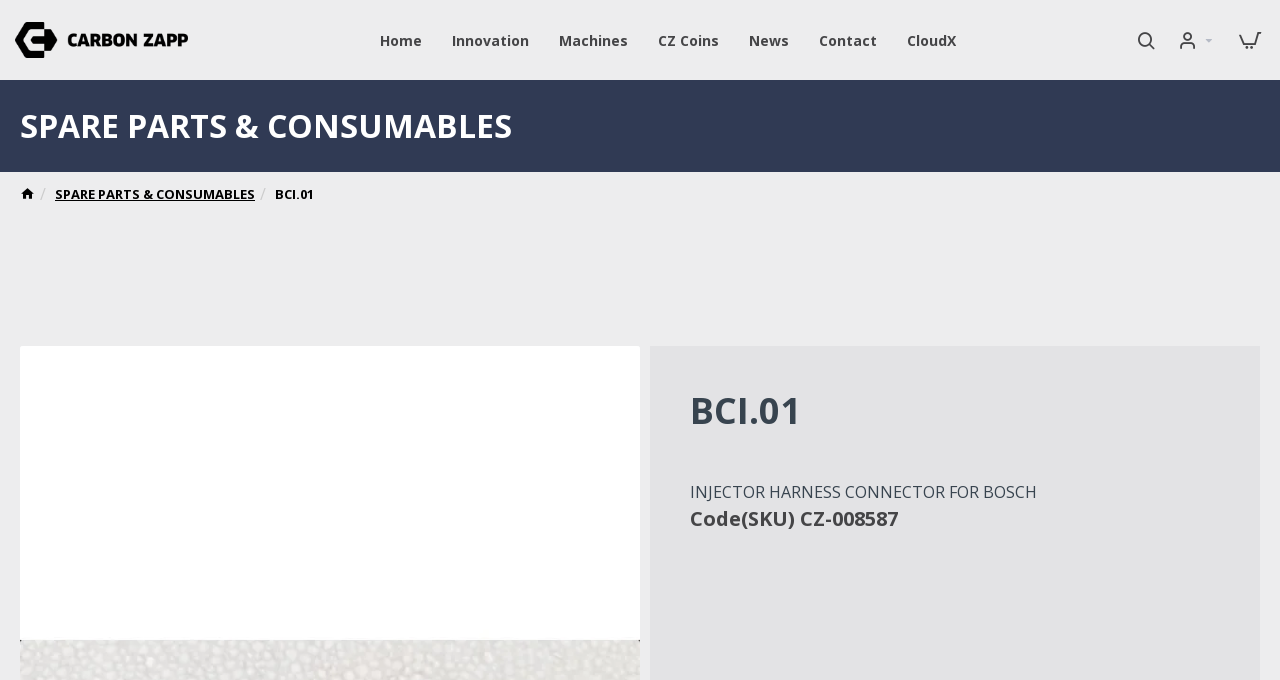

--- FILE ---
content_type: text/css
request_url: https://carbonzapp.com/aa.css?v=25
body_size: 57
content:
.module-master_slider-242 .module-subitem-3.ms-caption {
  color: #CB1017 !important;
}
.module-master_slider-242 .module-subitem-5.ms-caption {
  color: #858585 !important;
}
.module-title-350 .title-wrapper h3 {
	color: #E21219 !important;
}
.module-blocks-268 .block-content span {
	color: #696969 !important;
}
.module-blocks-268 .block-footer a {
	color: #696969 !important;
}
.module-blocks-272 .block-content span {
	color: #737373 !important;
}
.module-newsletter-275 .checkbox label {
	color: #5C76AD !important;
}
.module-info_blocks-86 .info-block-text {
	color: #696969 !important
}
.links-menu-77 .links-text {
	color: #5E6978 !important
}
.links-menu-278 .links-text {
	color: #5E6978 !important
}
.module-title-295 h3,.module-title-295 h3,.module-title-298 h3,.module-title-297 h3,.module-title-301 h3,.module-title-302 h3,.module-title-308 h3,.module-title-318 h3,.module-title-320 h3  {
	color: #5C6161 !important;
}
.module-blocks-299 .c-link,.module-blocks-303 .c-link {
	color: #79797C !important;
}
.module-blocks-338 .block-text {
	color: #858585 !important;
}
.module-title-325 h3 {
	color: #9E9E9E !important;
}
.module-title-325 .subtitle {
	color: #EE2F36 !important;
}
.module-title-330 > .title-wrapper a {
	color: #F17478 !important;
}
.module-title-332 > .title-wrapper > h3 {
	color: #FF0A0A !important;
}
.module-form-335 > h3 {
	color: #A1A1A1 !important;
}
.module-title-334 > .title-wrapper > h3 {
	color: #F6131A !important;
}
.module-title-344 > .title-wrapper .subtitle {
	color: #696969 !important;
}
.breadcrumb a,.breadcrumb a:visited {
	color: #000000 !important;
}
#product-product .categoryinfo-wrapper p {
	color: #666666 !important;	
}